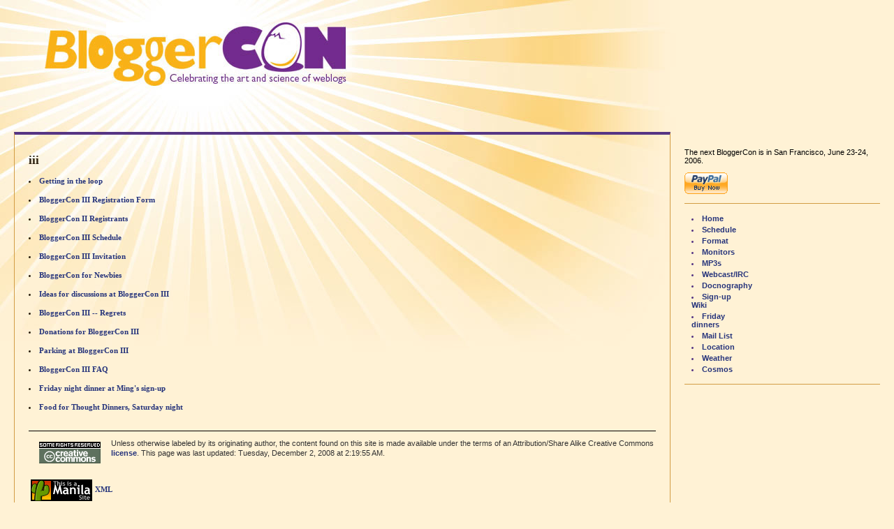

--- FILE ---
content_type: text/html
request_url: http://bloggercon.scripting.com/iii/
body_size: 18245
content:
<!DOCTYPE HTML PUBLIC "-//W3C//DTD HTML 4.01 Transitional//EN">
<html>
  <head>
    <Title>BloggerCon: iii</title>
    <style type="text/css">
  /* General--------------------------------------------- */
    body {
      margin:0px 0px 0px 0px;
      font-size:13px;
      background:#FFF2D5 top left repeat-x;
      background-position:top left;
      background-repeat:repeat-x;
      }
    A {
      text-decoration: none;
      font-weight:bold;
      } 
    A:link {
      color: #26347B;
      text-decoration: none;
      font-weight:bold;
      } 
    A:visited {
      color: #553B80; text-decoration: none;
      } 
    A:active {
      color: #920011;
      } 
    A:hover {
      text-decoration: underline;
      color: #000;
      }
  /*Banner--------------------------------------------- */
    #banner {
      font-family:'Trebuchet MS', 'Lucida Grande', Verdana, Lucida, Geneva, Helvetica, Arial;
      font-size:19px;
      color:#2294BC;
      font-style: italic;
      font-weight:normal;
      padding-right:0px; 
      padding-top:0px; 
      padding-left:0; 
      padding-bottom:0px; 
      margin-bottom:0px; 
      }
    #banner a:hover {
      color:#671603;
      background:none;
      }
    .tagline {
      font-family:arial, sans-serif;
      color:#3038A2;
      font-size:70%;
      font-weight:bold; 
      text-transform:none;    
      }      
  /* NewsItems--------------------------------------------- */
    .newsItemtitle {
      font-family: Georgia, serif;
      font-size:14px;
      line-height:100%;
      color:#563584;
      font-weight:bold;
      padding-top:0px;    
      padding-bottom:0px;    
      padding-left:10px;    
      padding-right:10px;    
      margin-bottom:0px;
      text-align:left;
      } 
    .newsItemtitle a {
      color:#563584;
      } 
    .newsItemtitle a:hover {
      color:#563584;
      text-decoration: Underline;
      } 
    .newsItemDesc {
      font-family:  Georgia, serif;
      font-weight:normal;
      font-size:11px;
      padding: 10px 10px 5px 15px;
      color: #2C200F;
      text-decoration: none;
      margin-bottom:25px;
      }
    .newsItemFooter {
      font-family:  Georgia, serif;
      font-weight:bold;
      font-size:11px;
      color: #BA8640;
      text-decoration: none;
      }
    .newsItemFooter a {
      color: #BA8640;
      text-decoration: underline;
      }
    .newsItemFooter a:hover {
      color: #FFF;
      background:#BA8640;
      text-decoration: underline;
      }
  /* Navigation--------------------------------------------- */
    #links {
      padding-right:20px;        
      padding-left:20px;        
      padding-top:180px;       
      font-family:  Arial, sans-serif;
      color:#000;
      }
    #links li {
      color:#563584;
      padding-bottom:4px;       
      font-weight:bold;
      text-decoration: none;
      }
    #links ul {
      list-style-image: url(http://static.redjupiter.com/images/bryanbell/arroow.gif); 
      margin-left: 20px;
      padding-left: 0px;
      text-indent: 0px;
      } 
    #links H3 {
      padding-bottom:2px;
      padding-top:0px;
      color:#34005A;
      font-weight:bold;
      text-decoration: none;
      }
    #links a:hover {
      text-decoration: underline;
      color: #000;
      }
    #links a:visited {
      color:#553B80;
      }
    .side {
      border-top: 1px #D29C44 solid;
      margin-bottom:10px;
      padding-top:15px;
      padding-left:10px;
      padding-right:10px;
      }
    .sideBox {
      border: 1px #E7CD7D solid;
      color:#8F6925;
      margin-bottom:10px;
      padding-top:15px;
      padding-bottom:15px;
      padding-left:10px;
      padding-right:10px;
      }
    .sideBox a {
      color:#8F6925;
      text-decoration: underline;
      }
    .sideFirst {
      margin-bottom:10px;
      padding-top:15px;
      padding-left:10px;
      padding-right:10px;
      }
  /* Main Column--------------------------------------------- */
    #mainBox {
      background: url(http://images.scripting.com/archiveScriptingCom/2004/08/16/header.jpg) top left no-repeat;
      padding:0px 0px 0px 0px;
      }
    #blogBody {
      padding-left:20px;  
      padding-right:00px;
      padding-top:15px;      
      padding-bottom:20px;      
      }  
    .blogBox {
      font-family: Georgia, serif;
      color:#2C200F;
      font-size:11px;
      line-height:150%;
      font-weight:normal;
      padding-left:20px;  
      padding-right:20px;
      padding-top:15px;      
      padding-bottom:20px;      
      border-top: 4px solid #563584;
      border-right: 1px solid #D29C44;
      border-left: 1px #D29C44 solid;
      border-bottom: 1px #D29C44 solid;
      background: url(http://cyber.law.harvard.edu/blogs/static/bloggerCon/clearBG.gif);
      }  
    .title  { 
      font-family: 'Trebuchet MS', 'Lucida Grande', Verdana, Lucida, Geneva, Helvetica, Arial; 
      font-size: 150%; 
      line-height:150%;
      font-weight:bold; 
      text-align:left;
      color: #000; 
      padding-bottom:15px;
      }  
    .date  { 
      font-family:arial, sans-serif;
      color:#FFF;
      font-size:12px;
      font-weight:bold;
      text-align:left;
      line-height:14px;
      padding:3px 5px 3px 3px;
      border-bottom:0px solid #000;
      background: url(http://static.redjupiter.com/images/bryanbell/dateFade.gif) left no-repeat;
      }
    .dateTable  { 
      margin-top:10px;
      margin-bottom:22px;
      }
    .footer{
      color:#333;
      font-family: Arial, sans-serif;
      font-size:11px;
      line-height:130%;
      font-weight:normal;
      padding-top:10px; 
      margin-top:26px; 
      border-top:1px solid #000;
      }
  /* Calendar--------------------------------------------- */
    #calendar a {
      font-weight:bold;
      color:#FFF;
      font-size:9px;
      }
    #calendar td {
      font-size:10px;
      }
    .hCalendarMonthYearRow, .dCalendarMonthYearRow
      { 
      font-family:arial, sans-serif;
      color:#000;
      font-size:12px;
      font-weight:bold;
      line-height:100%;
      text-align:left;
      padding:0px;
      }
    .hCalendarDayNameRow, .dCalendarDayNameRow
      {
      color:#000;
      font-family:arial, sans-serif;
      font-size:9px;
      line-height:100%;
      font-weight:bold;
      text-align:center;
      padding:0px;   
      }
    .hCalendarDayRow, .dCalendarDayRow
      {
      color:#1E2386;
      font-family:arial, sans-serif;
      font-size:9px;
      line-height:100%;
      font-weight:normal;
      text-align:center;
      padding:0px;    
      }
    .hCalendarDayLinked, .dCalendarDayLinked
      {
      color:#FFF;
      background-color: #563584;
      font-family:arial, sans-serif;
      font-size:9px;
      line-height:100%;
      font-weight:normal;
      text-align:center;
      padding:0px;   
      }
    .hCalendarDayCurrent, .dCalendarDayCurrent
      {
      color: #FFF;
      background-color: #000;
      font-family:arial, sans-serif;
      font-size:9px;
      line-height:100%;
      font-weight:normal;
      text-align:center;
      padding:0px;   
      }
  /* Discussion--------------------------------------------- */
    .dlHeader{
      font-family: Verdana, Arial, Helvetica, sans-serif;
      font-size: 80%;
      padding:4px;
      }
    .dlCountReadsTitle, .dlSubjectTitle, .dlCountMessagesTitle, .dlPostedTitle, .dlMessageLinkTitle, .dlAuthorTitle
      {
      font-family: Verdana, Arial, Helvetica, sans-serif;
      font-size: 80%;
      color:#333;
      padding:4px;
      }
    .dlSubject, .dlCountMessages, .dlPosted, .dlCountReads, .dlAuthor, .dlMessageLink
      {
      font-family: Verdana, Arial, Helvetica, sans-serif;
      font-size: 80%;
      padding:4px;
      }
    .discussHeader {
      font-family:georgia, verdana, arial, sans-serif;
      color:#333;
      font-size:11px;
      font-weight:normal;
      line-height:11px;  
      }    
    .discussResponceList {
      font-family:georgia, verdana, arial, sans-serif;
      color:#333;
      font-size:11px;
      font-weight:normal;
      line-height:11px;
      padding-left:10px;  
      padding-right:10px;
      padding-top:10px;
      margin-top:10px;
      border-top:1px dotted #999;  
      } 
  /* Misc--------------------------------------------- */
    hr {
      background:#000;
      height:1px;
      border-top:0px solid #000;
      border-bottom:0px solid #FFF;
      border-left:0px solid #000;
      border-right:0px solid #000;
      }
    td {
      font-family: Georgia, serif;
      font-weight:normal;
      font-size:11px;
      }
  </style>
    
    <script language="JavaScript" type="text">
  <!-- Begin hiding from older browsers

  //End hiding-->
  </script>
    <LINK REL="icon" HREF="http://cyber.law.harvard.edu/blogs/static/bloggerCon/urlEgg.gif" TYPE="image/ico">
    </head>
  <body>
    <div id="mainBox">
    <span id="editorialMenu"><br><br></span>
      <table width="100%" border="0" cellspacing="0" cellpadding="0">
        <tr>
          <td id="blogBody" width="75%" valign="top">
            <a href="http://scripting.com/"><img src="http://static.userland.com/images/bryanbell/shim.gif" width="400" height="142" border="0" alt="BloggerCon II Weblog - Celebrating the art and science of weblogs, April 17 at Harvard Law School."></a>
            <div class="blogBox">
              <h2>iii</h2>
              <li><a href="/iii/gettingintheloop.html" onmouseout="window.status='';" onmouseover="window.status='http://scripting.com/iii/gettingInTheLoop';">Getting in the loop</a><p><li><a href="/iii/register.html" onmouseout="window.status='';" onmouseover="window.status='http://scripting.com/iii/register';">BloggerCon III Registration Form</a><p><li><a href="/iii/registrants.html" onmouseout="window.status='';" onmouseover="window.status='http://scripting.com/iii/registrants';">BloggerCon II Registrants</a><p><li><a href="/iii/schedule.html" onmouseout="window.status='';" onmouseover="window.status='http://scripting.com/iii/schedule';">BloggerCon III Schedule</a><p><li><a href="/iii/invitation.html" onmouseout="window.status='';" onmouseover="window.status='http://scripting.com/iii/invitation';">BloggerCon III Invitation</a><p><li><a href="/iii/newbies.html" onmouseout="window.status='';" onmouseover="window.status='http://scripting.com/iii/newbies';">BloggerCon for Newbies</a><p><li><a href="/iii/sessionideas.html" onmouseout="window.status='';" onmouseover="window.status='http://scripting.com/iii/sessionIdeas';">Ideas for discussions at BloggerCon III</a><p><li><a href="/iii/regrets.html" onmouseout="window.status='';" onmouseover="window.status='http://scripting.com/iii/regrets';">BloggerCon III -- Regrets</a><p><li><a href="/iii/donations.html" onmouseout="window.status='';" onmouseover="window.status='http://scripting.com/iii/donations';">Donations for BloggerCon III</a><p><li><a href="/iii/parking.html" onmouseout="window.status='';" onmouseover="window.status='http://scripting.com/iii/parking';">Parking at BloggerCon III</a><p><li><a href="/iii/faq.html" onmouseout="window.status='';" onmouseover="window.status='http://scripting.com/iii/FAQ';">BloggerCon III FAQ</a><p><li><a href="/iii/fridaydinnersignup.html" onmouseout="window.status='';" onmouseover="window.status='http://scripting.com/iii/fridayDinnerSignup';">Friday night dinner at Ming's sign-up</a><p><li><a href="/iii/foodforthoughtdinners.html" onmouseout="window.status='';" onmouseover="window.status='http://scripting.com/iii/foodForThoughtDinners';">Food for Thought Dinners, Saturday night</a><p>
              <div class="footer">
                <div><a href="http://creativecommons.org/licenses/by-sa/1.0/"><img src="http://images.scripting.com/archiveScriptingCom/2004/08/16/ccLogo.gif" width="88" height="31" border="0" align="left" hspace="15" vspace="5" alt="A picture named ccLogo.gif"></a>Unless otherwise labeled by its originating author, the content found on this site is made available under the terms of an Attribution/Share Alike Creative Commons <a href="http://creativecommons.org/licenses/by-sa/1.0/">license</a>. This page was last updated: Tuesday, December 2, 2008 at 2:19:55 AM.</div><br /><br />
                <div><table><tr><td><a href="http://manila.userland.com/" title="Create your own Manila site in minutes. Everyone's doing it!"><img src="http://www.scripting.com/images/thisIsAManilaSite2.gif" width="88" height="31" border="0" alt="Create your own Manila site in minutes. Everyone's doing it!"></a></td><td><a href="http://scripting.com/xml/rss.xml" title="This is a link to this site's RSS channel: BloggerCon News"><img src="http://radio.weblogs.com/0001000/images/xml.gif" height="14" width="36" border="0" alt="XML icon"></a></td><td><b></b>
</td></tr></table></div>
              </div>
            </td>
          <td id="links" width="25%" valign="top">
                      <p>The next BloggerCon is in San Francisco, June 23-24, 2006.</p>
            <!-- Paypal donation button -->
              <form action="https://www.paypal.com/cgi-bin/webscr" method="post">
<input type="hidden" name="cmd" value="_s-xclick">
<input type="image" src="https://www.paypal.com/en_US/i/btn/x-click-but01.gif" border="0" name="submit" alt="Make payments with PayPal - it's fast, free and secure!">
<img alt="" border="0" src="https://www.paypal.com/en_US/i/scr/pixel.gif" width="1" height="1">
<input type="hidden" name="encrypted" value="-----BEGIN [base64]/[base64]/23JvO1fb6ZHmh4W6JiISrIhPblk88cZbLJYlzOPQbrHu/[base64]/hJl66/RGqrj5rFb08sAABNTzDTiqqNpJeBsYs/[base64]/MA0GCSqGSIb3DQEBBQUAA4GBAIFfOlaagFrl71+jq6OKidbWFSE+Q4FqROvdgIONth+8kSK//Y/4ihuE4Ymvzn5ceE3S/[base64]/bV3Dn+FdN7m9WUqTANBgkqhkiG9w0BAQEFAASBgKVbvalS54WEQ3Ju8TTXmfUBR3352nquAN99kW82t9IAP/5ckvBEitMRxRU/syw1IqJUkw6nL6k1yTaOhYyA7wI0cExMI4Zb42zgqyJvt+Ecs7U8zATkl1A0DntaRlxL6sigxv05dGovdcUswaagVFKQpYQ1MWk/N1spA7Gon/Gb-----END PKCS7-----
">
</form>
            <div class="side">
              <li><a href="/">Home</a></li>
<li><a href="/iv/schedule.html">Schedule</a></li>
<li><a href="/iv/format.html">Format</a></li>
<li><a href="/iv/monitors.html">Monitors</a></li>
<li><a href="http://www.bloggercon.org/2006/06/23#a12084.html">MP3s</a></li>
<li><a href="/iv/webcast.html">Webcast/IRC</a></li>
<li><a href="http://www.scripting.com/docNography/">Docnography</a></li>
<li><a href="http://bloggercon-sign-up.pbwiki.com/frontpage.html">Sign-up<br>Wiki</a></li>
<li><a href="http://bloggercon-sign-up.pbwiki.com/dinners.html">Friday<br>dinners</a></li>
<li><a href="http://groups.yahoo.com/group/bloggercon-iv/">Mail List</a></li>
<li><a href="http://maps.google.com/maps?f=q&amp;hl=en&amp;q=2.html">Location</a></li>
<li><a href="http://www.rssweather.com/hw3.php?pands=san+francisc.html">Weather</a></li>
<li><a href="http://www.technorati.com/search/www.bloggercon.org.html">Cosmos</a></li><p>

              </div>
            <div class="side">
              
              </div>
            <P><FONT size=2></FONT>&nbsp;</P>
            <div class="sideFirst">
              <div id="calendar"><table><tr><td></td></tr></table></div>
              </div>
            </td>
          </tr>
        </table>
      </div><p>

    <script language="JavaScript" type="text/javascript"><!--
	var imageUrl = "http://counters.scripting.com/counters/count.gif";
	var imageTag = "<img src=\"" + imageUrl + "?group=bloggerCon&referer=" + escape (document.referrer) + "\" height=\"1\" width=\"1\">";
	document.write (imageTag);
	--></script>
<script src="http://www.google-analytics.com/urchin.js" type="text/javascript">
	</script>
	<script type="text/javascript">
	_uacct = "UA-121485-3";
	urchinTracker();
	</script><p>

    </body>
  </html>